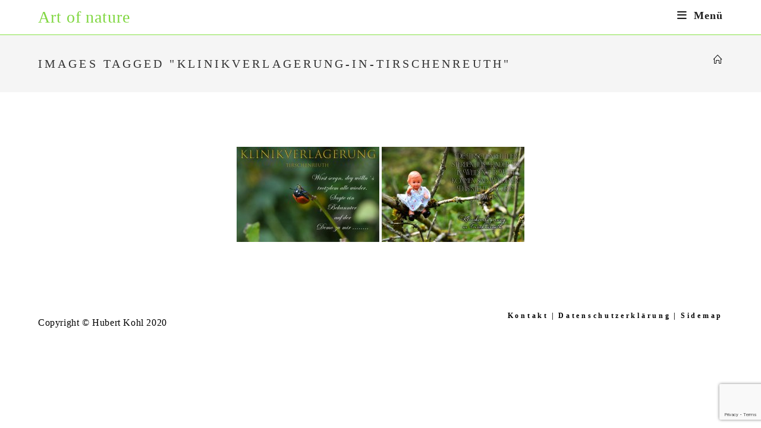

--- FILE ---
content_type: text/html; charset=utf-8
request_url: https://www.google.com/recaptcha/api2/anchor?ar=1&k=6LfQs-AUAAAAAMJnmkeN-nRGaZQ89MtOtrvXHZ3_&co=aHR0cHM6Ly92ZXJzY2h3b21tZW4uZGU6NDQz&hl=en&v=PoyoqOPhxBO7pBk68S4YbpHZ&size=invisible&anchor-ms=20000&execute-ms=30000&cb=flwluikzovx2
body_size: 48779
content:
<!DOCTYPE HTML><html dir="ltr" lang="en"><head><meta http-equiv="Content-Type" content="text/html; charset=UTF-8">
<meta http-equiv="X-UA-Compatible" content="IE=edge">
<title>reCAPTCHA</title>
<style type="text/css">
/* cyrillic-ext */
@font-face {
  font-family: 'Roboto';
  font-style: normal;
  font-weight: 400;
  font-stretch: 100%;
  src: url(//fonts.gstatic.com/s/roboto/v48/KFO7CnqEu92Fr1ME7kSn66aGLdTylUAMa3GUBHMdazTgWw.woff2) format('woff2');
  unicode-range: U+0460-052F, U+1C80-1C8A, U+20B4, U+2DE0-2DFF, U+A640-A69F, U+FE2E-FE2F;
}
/* cyrillic */
@font-face {
  font-family: 'Roboto';
  font-style: normal;
  font-weight: 400;
  font-stretch: 100%;
  src: url(//fonts.gstatic.com/s/roboto/v48/KFO7CnqEu92Fr1ME7kSn66aGLdTylUAMa3iUBHMdazTgWw.woff2) format('woff2');
  unicode-range: U+0301, U+0400-045F, U+0490-0491, U+04B0-04B1, U+2116;
}
/* greek-ext */
@font-face {
  font-family: 'Roboto';
  font-style: normal;
  font-weight: 400;
  font-stretch: 100%;
  src: url(//fonts.gstatic.com/s/roboto/v48/KFO7CnqEu92Fr1ME7kSn66aGLdTylUAMa3CUBHMdazTgWw.woff2) format('woff2');
  unicode-range: U+1F00-1FFF;
}
/* greek */
@font-face {
  font-family: 'Roboto';
  font-style: normal;
  font-weight: 400;
  font-stretch: 100%;
  src: url(//fonts.gstatic.com/s/roboto/v48/KFO7CnqEu92Fr1ME7kSn66aGLdTylUAMa3-UBHMdazTgWw.woff2) format('woff2');
  unicode-range: U+0370-0377, U+037A-037F, U+0384-038A, U+038C, U+038E-03A1, U+03A3-03FF;
}
/* math */
@font-face {
  font-family: 'Roboto';
  font-style: normal;
  font-weight: 400;
  font-stretch: 100%;
  src: url(//fonts.gstatic.com/s/roboto/v48/KFO7CnqEu92Fr1ME7kSn66aGLdTylUAMawCUBHMdazTgWw.woff2) format('woff2');
  unicode-range: U+0302-0303, U+0305, U+0307-0308, U+0310, U+0312, U+0315, U+031A, U+0326-0327, U+032C, U+032F-0330, U+0332-0333, U+0338, U+033A, U+0346, U+034D, U+0391-03A1, U+03A3-03A9, U+03B1-03C9, U+03D1, U+03D5-03D6, U+03F0-03F1, U+03F4-03F5, U+2016-2017, U+2034-2038, U+203C, U+2040, U+2043, U+2047, U+2050, U+2057, U+205F, U+2070-2071, U+2074-208E, U+2090-209C, U+20D0-20DC, U+20E1, U+20E5-20EF, U+2100-2112, U+2114-2115, U+2117-2121, U+2123-214F, U+2190, U+2192, U+2194-21AE, U+21B0-21E5, U+21F1-21F2, U+21F4-2211, U+2213-2214, U+2216-22FF, U+2308-230B, U+2310, U+2319, U+231C-2321, U+2336-237A, U+237C, U+2395, U+239B-23B7, U+23D0, U+23DC-23E1, U+2474-2475, U+25AF, U+25B3, U+25B7, U+25BD, U+25C1, U+25CA, U+25CC, U+25FB, U+266D-266F, U+27C0-27FF, U+2900-2AFF, U+2B0E-2B11, U+2B30-2B4C, U+2BFE, U+3030, U+FF5B, U+FF5D, U+1D400-1D7FF, U+1EE00-1EEFF;
}
/* symbols */
@font-face {
  font-family: 'Roboto';
  font-style: normal;
  font-weight: 400;
  font-stretch: 100%;
  src: url(//fonts.gstatic.com/s/roboto/v48/KFO7CnqEu92Fr1ME7kSn66aGLdTylUAMaxKUBHMdazTgWw.woff2) format('woff2');
  unicode-range: U+0001-000C, U+000E-001F, U+007F-009F, U+20DD-20E0, U+20E2-20E4, U+2150-218F, U+2190, U+2192, U+2194-2199, U+21AF, U+21E6-21F0, U+21F3, U+2218-2219, U+2299, U+22C4-22C6, U+2300-243F, U+2440-244A, U+2460-24FF, U+25A0-27BF, U+2800-28FF, U+2921-2922, U+2981, U+29BF, U+29EB, U+2B00-2BFF, U+4DC0-4DFF, U+FFF9-FFFB, U+10140-1018E, U+10190-1019C, U+101A0, U+101D0-101FD, U+102E0-102FB, U+10E60-10E7E, U+1D2C0-1D2D3, U+1D2E0-1D37F, U+1F000-1F0FF, U+1F100-1F1AD, U+1F1E6-1F1FF, U+1F30D-1F30F, U+1F315, U+1F31C, U+1F31E, U+1F320-1F32C, U+1F336, U+1F378, U+1F37D, U+1F382, U+1F393-1F39F, U+1F3A7-1F3A8, U+1F3AC-1F3AF, U+1F3C2, U+1F3C4-1F3C6, U+1F3CA-1F3CE, U+1F3D4-1F3E0, U+1F3ED, U+1F3F1-1F3F3, U+1F3F5-1F3F7, U+1F408, U+1F415, U+1F41F, U+1F426, U+1F43F, U+1F441-1F442, U+1F444, U+1F446-1F449, U+1F44C-1F44E, U+1F453, U+1F46A, U+1F47D, U+1F4A3, U+1F4B0, U+1F4B3, U+1F4B9, U+1F4BB, U+1F4BF, U+1F4C8-1F4CB, U+1F4D6, U+1F4DA, U+1F4DF, U+1F4E3-1F4E6, U+1F4EA-1F4ED, U+1F4F7, U+1F4F9-1F4FB, U+1F4FD-1F4FE, U+1F503, U+1F507-1F50B, U+1F50D, U+1F512-1F513, U+1F53E-1F54A, U+1F54F-1F5FA, U+1F610, U+1F650-1F67F, U+1F687, U+1F68D, U+1F691, U+1F694, U+1F698, U+1F6AD, U+1F6B2, U+1F6B9-1F6BA, U+1F6BC, U+1F6C6-1F6CF, U+1F6D3-1F6D7, U+1F6E0-1F6EA, U+1F6F0-1F6F3, U+1F6F7-1F6FC, U+1F700-1F7FF, U+1F800-1F80B, U+1F810-1F847, U+1F850-1F859, U+1F860-1F887, U+1F890-1F8AD, U+1F8B0-1F8BB, U+1F8C0-1F8C1, U+1F900-1F90B, U+1F93B, U+1F946, U+1F984, U+1F996, U+1F9E9, U+1FA00-1FA6F, U+1FA70-1FA7C, U+1FA80-1FA89, U+1FA8F-1FAC6, U+1FACE-1FADC, U+1FADF-1FAE9, U+1FAF0-1FAF8, U+1FB00-1FBFF;
}
/* vietnamese */
@font-face {
  font-family: 'Roboto';
  font-style: normal;
  font-weight: 400;
  font-stretch: 100%;
  src: url(//fonts.gstatic.com/s/roboto/v48/KFO7CnqEu92Fr1ME7kSn66aGLdTylUAMa3OUBHMdazTgWw.woff2) format('woff2');
  unicode-range: U+0102-0103, U+0110-0111, U+0128-0129, U+0168-0169, U+01A0-01A1, U+01AF-01B0, U+0300-0301, U+0303-0304, U+0308-0309, U+0323, U+0329, U+1EA0-1EF9, U+20AB;
}
/* latin-ext */
@font-face {
  font-family: 'Roboto';
  font-style: normal;
  font-weight: 400;
  font-stretch: 100%;
  src: url(//fonts.gstatic.com/s/roboto/v48/KFO7CnqEu92Fr1ME7kSn66aGLdTylUAMa3KUBHMdazTgWw.woff2) format('woff2');
  unicode-range: U+0100-02BA, U+02BD-02C5, U+02C7-02CC, U+02CE-02D7, U+02DD-02FF, U+0304, U+0308, U+0329, U+1D00-1DBF, U+1E00-1E9F, U+1EF2-1EFF, U+2020, U+20A0-20AB, U+20AD-20C0, U+2113, U+2C60-2C7F, U+A720-A7FF;
}
/* latin */
@font-face {
  font-family: 'Roboto';
  font-style: normal;
  font-weight: 400;
  font-stretch: 100%;
  src: url(//fonts.gstatic.com/s/roboto/v48/KFO7CnqEu92Fr1ME7kSn66aGLdTylUAMa3yUBHMdazQ.woff2) format('woff2');
  unicode-range: U+0000-00FF, U+0131, U+0152-0153, U+02BB-02BC, U+02C6, U+02DA, U+02DC, U+0304, U+0308, U+0329, U+2000-206F, U+20AC, U+2122, U+2191, U+2193, U+2212, U+2215, U+FEFF, U+FFFD;
}
/* cyrillic-ext */
@font-face {
  font-family: 'Roboto';
  font-style: normal;
  font-weight: 500;
  font-stretch: 100%;
  src: url(//fonts.gstatic.com/s/roboto/v48/KFO7CnqEu92Fr1ME7kSn66aGLdTylUAMa3GUBHMdazTgWw.woff2) format('woff2');
  unicode-range: U+0460-052F, U+1C80-1C8A, U+20B4, U+2DE0-2DFF, U+A640-A69F, U+FE2E-FE2F;
}
/* cyrillic */
@font-face {
  font-family: 'Roboto';
  font-style: normal;
  font-weight: 500;
  font-stretch: 100%;
  src: url(//fonts.gstatic.com/s/roboto/v48/KFO7CnqEu92Fr1ME7kSn66aGLdTylUAMa3iUBHMdazTgWw.woff2) format('woff2');
  unicode-range: U+0301, U+0400-045F, U+0490-0491, U+04B0-04B1, U+2116;
}
/* greek-ext */
@font-face {
  font-family: 'Roboto';
  font-style: normal;
  font-weight: 500;
  font-stretch: 100%;
  src: url(//fonts.gstatic.com/s/roboto/v48/KFO7CnqEu92Fr1ME7kSn66aGLdTylUAMa3CUBHMdazTgWw.woff2) format('woff2');
  unicode-range: U+1F00-1FFF;
}
/* greek */
@font-face {
  font-family: 'Roboto';
  font-style: normal;
  font-weight: 500;
  font-stretch: 100%;
  src: url(//fonts.gstatic.com/s/roboto/v48/KFO7CnqEu92Fr1ME7kSn66aGLdTylUAMa3-UBHMdazTgWw.woff2) format('woff2');
  unicode-range: U+0370-0377, U+037A-037F, U+0384-038A, U+038C, U+038E-03A1, U+03A3-03FF;
}
/* math */
@font-face {
  font-family: 'Roboto';
  font-style: normal;
  font-weight: 500;
  font-stretch: 100%;
  src: url(//fonts.gstatic.com/s/roboto/v48/KFO7CnqEu92Fr1ME7kSn66aGLdTylUAMawCUBHMdazTgWw.woff2) format('woff2');
  unicode-range: U+0302-0303, U+0305, U+0307-0308, U+0310, U+0312, U+0315, U+031A, U+0326-0327, U+032C, U+032F-0330, U+0332-0333, U+0338, U+033A, U+0346, U+034D, U+0391-03A1, U+03A3-03A9, U+03B1-03C9, U+03D1, U+03D5-03D6, U+03F0-03F1, U+03F4-03F5, U+2016-2017, U+2034-2038, U+203C, U+2040, U+2043, U+2047, U+2050, U+2057, U+205F, U+2070-2071, U+2074-208E, U+2090-209C, U+20D0-20DC, U+20E1, U+20E5-20EF, U+2100-2112, U+2114-2115, U+2117-2121, U+2123-214F, U+2190, U+2192, U+2194-21AE, U+21B0-21E5, U+21F1-21F2, U+21F4-2211, U+2213-2214, U+2216-22FF, U+2308-230B, U+2310, U+2319, U+231C-2321, U+2336-237A, U+237C, U+2395, U+239B-23B7, U+23D0, U+23DC-23E1, U+2474-2475, U+25AF, U+25B3, U+25B7, U+25BD, U+25C1, U+25CA, U+25CC, U+25FB, U+266D-266F, U+27C0-27FF, U+2900-2AFF, U+2B0E-2B11, U+2B30-2B4C, U+2BFE, U+3030, U+FF5B, U+FF5D, U+1D400-1D7FF, U+1EE00-1EEFF;
}
/* symbols */
@font-face {
  font-family: 'Roboto';
  font-style: normal;
  font-weight: 500;
  font-stretch: 100%;
  src: url(//fonts.gstatic.com/s/roboto/v48/KFO7CnqEu92Fr1ME7kSn66aGLdTylUAMaxKUBHMdazTgWw.woff2) format('woff2');
  unicode-range: U+0001-000C, U+000E-001F, U+007F-009F, U+20DD-20E0, U+20E2-20E4, U+2150-218F, U+2190, U+2192, U+2194-2199, U+21AF, U+21E6-21F0, U+21F3, U+2218-2219, U+2299, U+22C4-22C6, U+2300-243F, U+2440-244A, U+2460-24FF, U+25A0-27BF, U+2800-28FF, U+2921-2922, U+2981, U+29BF, U+29EB, U+2B00-2BFF, U+4DC0-4DFF, U+FFF9-FFFB, U+10140-1018E, U+10190-1019C, U+101A0, U+101D0-101FD, U+102E0-102FB, U+10E60-10E7E, U+1D2C0-1D2D3, U+1D2E0-1D37F, U+1F000-1F0FF, U+1F100-1F1AD, U+1F1E6-1F1FF, U+1F30D-1F30F, U+1F315, U+1F31C, U+1F31E, U+1F320-1F32C, U+1F336, U+1F378, U+1F37D, U+1F382, U+1F393-1F39F, U+1F3A7-1F3A8, U+1F3AC-1F3AF, U+1F3C2, U+1F3C4-1F3C6, U+1F3CA-1F3CE, U+1F3D4-1F3E0, U+1F3ED, U+1F3F1-1F3F3, U+1F3F5-1F3F7, U+1F408, U+1F415, U+1F41F, U+1F426, U+1F43F, U+1F441-1F442, U+1F444, U+1F446-1F449, U+1F44C-1F44E, U+1F453, U+1F46A, U+1F47D, U+1F4A3, U+1F4B0, U+1F4B3, U+1F4B9, U+1F4BB, U+1F4BF, U+1F4C8-1F4CB, U+1F4D6, U+1F4DA, U+1F4DF, U+1F4E3-1F4E6, U+1F4EA-1F4ED, U+1F4F7, U+1F4F9-1F4FB, U+1F4FD-1F4FE, U+1F503, U+1F507-1F50B, U+1F50D, U+1F512-1F513, U+1F53E-1F54A, U+1F54F-1F5FA, U+1F610, U+1F650-1F67F, U+1F687, U+1F68D, U+1F691, U+1F694, U+1F698, U+1F6AD, U+1F6B2, U+1F6B9-1F6BA, U+1F6BC, U+1F6C6-1F6CF, U+1F6D3-1F6D7, U+1F6E0-1F6EA, U+1F6F0-1F6F3, U+1F6F7-1F6FC, U+1F700-1F7FF, U+1F800-1F80B, U+1F810-1F847, U+1F850-1F859, U+1F860-1F887, U+1F890-1F8AD, U+1F8B0-1F8BB, U+1F8C0-1F8C1, U+1F900-1F90B, U+1F93B, U+1F946, U+1F984, U+1F996, U+1F9E9, U+1FA00-1FA6F, U+1FA70-1FA7C, U+1FA80-1FA89, U+1FA8F-1FAC6, U+1FACE-1FADC, U+1FADF-1FAE9, U+1FAF0-1FAF8, U+1FB00-1FBFF;
}
/* vietnamese */
@font-face {
  font-family: 'Roboto';
  font-style: normal;
  font-weight: 500;
  font-stretch: 100%;
  src: url(//fonts.gstatic.com/s/roboto/v48/KFO7CnqEu92Fr1ME7kSn66aGLdTylUAMa3OUBHMdazTgWw.woff2) format('woff2');
  unicode-range: U+0102-0103, U+0110-0111, U+0128-0129, U+0168-0169, U+01A0-01A1, U+01AF-01B0, U+0300-0301, U+0303-0304, U+0308-0309, U+0323, U+0329, U+1EA0-1EF9, U+20AB;
}
/* latin-ext */
@font-face {
  font-family: 'Roboto';
  font-style: normal;
  font-weight: 500;
  font-stretch: 100%;
  src: url(//fonts.gstatic.com/s/roboto/v48/KFO7CnqEu92Fr1ME7kSn66aGLdTylUAMa3KUBHMdazTgWw.woff2) format('woff2');
  unicode-range: U+0100-02BA, U+02BD-02C5, U+02C7-02CC, U+02CE-02D7, U+02DD-02FF, U+0304, U+0308, U+0329, U+1D00-1DBF, U+1E00-1E9F, U+1EF2-1EFF, U+2020, U+20A0-20AB, U+20AD-20C0, U+2113, U+2C60-2C7F, U+A720-A7FF;
}
/* latin */
@font-face {
  font-family: 'Roboto';
  font-style: normal;
  font-weight: 500;
  font-stretch: 100%;
  src: url(//fonts.gstatic.com/s/roboto/v48/KFO7CnqEu92Fr1ME7kSn66aGLdTylUAMa3yUBHMdazQ.woff2) format('woff2');
  unicode-range: U+0000-00FF, U+0131, U+0152-0153, U+02BB-02BC, U+02C6, U+02DA, U+02DC, U+0304, U+0308, U+0329, U+2000-206F, U+20AC, U+2122, U+2191, U+2193, U+2212, U+2215, U+FEFF, U+FFFD;
}
/* cyrillic-ext */
@font-face {
  font-family: 'Roboto';
  font-style: normal;
  font-weight: 900;
  font-stretch: 100%;
  src: url(//fonts.gstatic.com/s/roboto/v48/KFO7CnqEu92Fr1ME7kSn66aGLdTylUAMa3GUBHMdazTgWw.woff2) format('woff2');
  unicode-range: U+0460-052F, U+1C80-1C8A, U+20B4, U+2DE0-2DFF, U+A640-A69F, U+FE2E-FE2F;
}
/* cyrillic */
@font-face {
  font-family: 'Roboto';
  font-style: normal;
  font-weight: 900;
  font-stretch: 100%;
  src: url(//fonts.gstatic.com/s/roboto/v48/KFO7CnqEu92Fr1ME7kSn66aGLdTylUAMa3iUBHMdazTgWw.woff2) format('woff2');
  unicode-range: U+0301, U+0400-045F, U+0490-0491, U+04B0-04B1, U+2116;
}
/* greek-ext */
@font-face {
  font-family: 'Roboto';
  font-style: normal;
  font-weight: 900;
  font-stretch: 100%;
  src: url(//fonts.gstatic.com/s/roboto/v48/KFO7CnqEu92Fr1ME7kSn66aGLdTylUAMa3CUBHMdazTgWw.woff2) format('woff2');
  unicode-range: U+1F00-1FFF;
}
/* greek */
@font-face {
  font-family: 'Roboto';
  font-style: normal;
  font-weight: 900;
  font-stretch: 100%;
  src: url(//fonts.gstatic.com/s/roboto/v48/KFO7CnqEu92Fr1ME7kSn66aGLdTylUAMa3-UBHMdazTgWw.woff2) format('woff2');
  unicode-range: U+0370-0377, U+037A-037F, U+0384-038A, U+038C, U+038E-03A1, U+03A3-03FF;
}
/* math */
@font-face {
  font-family: 'Roboto';
  font-style: normal;
  font-weight: 900;
  font-stretch: 100%;
  src: url(//fonts.gstatic.com/s/roboto/v48/KFO7CnqEu92Fr1ME7kSn66aGLdTylUAMawCUBHMdazTgWw.woff2) format('woff2');
  unicode-range: U+0302-0303, U+0305, U+0307-0308, U+0310, U+0312, U+0315, U+031A, U+0326-0327, U+032C, U+032F-0330, U+0332-0333, U+0338, U+033A, U+0346, U+034D, U+0391-03A1, U+03A3-03A9, U+03B1-03C9, U+03D1, U+03D5-03D6, U+03F0-03F1, U+03F4-03F5, U+2016-2017, U+2034-2038, U+203C, U+2040, U+2043, U+2047, U+2050, U+2057, U+205F, U+2070-2071, U+2074-208E, U+2090-209C, U+20D0-20DC, U+20E1, U+20E5-20EF, U+2100-2112, U+2114-2115, U+2117-2121, U+2123-214F, U+2190, U+2192, U+2194-21AE, U+21B0-21E5, U+21F1-21F2, U+21F4-2211, U+2213-2214, U+2216-22FF, U+2308-230B, U+2310, U+2319, U+231C-2321, U+2336-237A, U+237C, U+2395, U+239B-23B7, U+23D0, U+23DC-23E1, U+2474-2475, U+25AF, U+25B3, U+25B7, U+25BD, U+25C1, U+25CA, U+25CC, U+25FB, U+266D-266F, U+27C0-27FF, U+2900-2AFF, U+2B0E-2B11, U+2B30-2B4C, U+2BFE, U+3030, U+FF5B, U+FF5D, U+1D400-1D7FF, U+1EE00-1EEFF;
}
/* symbols */
@font-face {
  font-family: 'Roboto';
  font-style: normal;
  font-weight: 900;
  font-stretch: 100%;
  src: url(//fonts.gstatic.com/s/roboto/v48/KFO7CnqEu92Fr1ME7kSn66aGLdTylUAMaxKUBHMdazTgWw.woff2) format('woff2');
  unicode-range: U+0001-000C, U+000E-001F, U+007F-009F, U+20DD-20E0, U+20E2-20E4, U+2150-218F, U+2190, U+2192, U+2194-2199, U+21AF, U+21E6-21F0, U+21F3, U+2218-2219, U+2299, U+22C4-22C6, U+2300-243F, U+2440-244A, U+2460-24FF, U+25A0-27BF, U+2800-28FF, U+2921-2922, U+2981, U+29BF, U+29EB, U+2B00-2BFF, U+4DC0-4DFF, U+FFF9-FFFB, U+10140-1018E, U+10190-1019C, U+101A0, U+101D0-101FD, U+102E0-102FB, U+10E60-10E7E, U+1D2C0-1D2D3, U+1D2E0-1D37F, U+1F000-1F0FF, U+1F100-1F1AD, U+1F1E6-1F1FF, U+1F30D-1F30F, U+1F315, U+1F31C, U+1F31E, U+1F320-1F32C, U+1F336, U+1F378, U+1F37D, U+1F382, U+1F393-1F39F, U+1F3A7-1F3A8, U+1F3AC-1F3AF, U+1F3C2, U+1F3C4-1F3C6, U+1F3CA-1F3CE, U+1F3D4-1F3E0, U+1F3ED, U+1F3F1-1F3F3, U+1F3F5-1F3F7, U+1F408, U+1F415, U+1F41F, U+1F426, U+1F43F, U+1F441-1F442, U+1F444, U+1F446-1F449, U+1F44C-1F44E, U+1F453, U+1F46A, U+1F47D, U+1F4A3, U+1F4B0, U+1F4B3, U+1F4B9, U+1F4BB, U+1F4BF, U+1F4C8-1F4CB, U+1F4D6, U+1F4DA, U+1F4DF, U+1F4E3-1F4E6, U+1F4EA-1F4ED, U+1F4F7, U+1F4F9-1F4FB, U+1F4FD-1F4FE, U+1F503, U+1F507-1F50B, U+1F50D, U+1F512-1F513, U+1F53E-1F54A, U+1F54F-1F5FA, U+1F610, U+1F650-1F67F, U+1F687, U+1F68D, U+1F691, U+1F694, U+1F698, U+1F6AD, U+1F6B2, U+1F6B9-1F6BA, U+1F6BC, U+1F6C6-1F6CF, U+1F6D3-1F6D7, U+1F6E0-1F6EA, U+1F6F0-1F6F3, U+1F6F7-1F6FC, U+1F700-1F7FF, U+1F800-1F80B, U+1F810-1F847, U+1F850-1F859, U+1F860-1F887, U+1F890-1F8AD, U+1F8B0-1F8BB, U+1F8C0-1F8C1, U+1F900-1F90B, U+1F93B, U+1F946, U+1F984, U+1F996, U+1F9E9, U+1FA00-1FA6F, U+1FA70-1FA7C, U+1FA80-1FA89, U+1FA8F-1FAC6, U+1FACE-1FADC, U+1FADF-1FAE9, U+1FAF0-1FAF8, U+1FB00-1FBFF;
}
/* vietnamese */
@font-face {
  font-family: 'Roboto';
  font-style: normal;
  font-weight: 900;
  font-stretch: 100%;
  src: url(//fonts.gstatic.com/s/roboto/v48/KFO7CnqEu92Fr1ME7kSn66aGLdTylUAMa3OUBHMdazTgWw.woff2) format('woff2');
  unicode-range: U+0102-0103, U+0110-0111, U+0128-0129, U+0168-0169, U+01A0-01A1, U+01AF-01B0, U+0300-0301, U+0303-0304, U+0308-0309, U+0323, U+0329, U+1EA0-1EF9, U+20AB;
}
/* latin-ext */
@font-face {
  font-family: 'Roboto';
  font-style: normal;
  font-weight: 900;
  font-stretch: 100%;
  src: url(//fonts.gstatic.com/s/roboto/v48/KFO7CnqEu92Fr1ME7kSn66aGLdTylUAMa3KUBHMdazTgWw.woff2) format('woff2');
  unicode-range: U+0100-02BA, U+02BD-02C5, U+02C7-02CC, U+02CE-02D7, U+02DD-02FF, U+0304, U+0308, U+0329, U+1D00-1DBF, U+1E00-1E9F, U+1EF2-1EFF, U+2020, U+20A0-20AB, U+20AD-20C0, U+2113, U+2C60-2C7F, U+A720-A7FF;
}
/* latin */
@font-face {
  font-family: 'Roboto';
  font-style: normal;
  font-weight: 900;
  font-stretch: 100%;
  src: url(//fonts.gstatic.com/s/roboto/v48/KFO7CnqEu92Fr1ME7kSn66aGLdTylUAMa3yUBHMdazQ.woff2) format('woff2');
  unicode-range: U+0000-00FF, U+0131, U+0152-0153, U+02BB-02BC, U+02C6, U+02DA, U+02DC, U+0304, U+0308, U+0329, U+2000-206F, U+20AC, U+2122, U+2191, U+2193, U+2212, U+2215, U+FEFF, U+FFFD;
}

</style>
<link rel="stylesheet" type="text/css" href="https://www.gstatic.com/recaptcha/releases/PoyoqOPhxBO7pBk68S4YbpHZ/styles__ltr.css">
<script nonce="DA-UnYsuDphqes8jagKC2A" type="text/javascript">window['__recaptcha_api'] = 'https://www.google.com/recaptcha/api2/';</script>
<script type="text/javascript" src="https://www.gstatic.com/recaptcha/releases/PoyoqOPhxBO7pBk68S4YbpHZ/recaptcha__en.js" nonce="DA-UnYsuDphqes8jagKC2A">
      
    </script></head>
<body><div id="rc-anchor-alert" class="rc-anchor-alert"></div>
<input type="hidden" id="recaptcha-token" value="[base64]">
<script type="text/javascript" nonce="DA-UnYsuDphqes8jagKC2A">
      recaptcha.anchor.Main.init("[\x22ainput\x22,[\x22bgdata\x22,\x22\x22,\[base64]/[base64]/[base64]/[base64]/[base64]/[base64]/KGcoTywyNTMsTy5PKSxVRyhPLEMpKTpnKE8sMjUzLEMpLE8pKSxsKSksTykpfSxieT1mdW5jdGlvbihDLE8sdSxsKXtmb3IobD0odT1SKEMpLDApO08+MDtPLS0pbD1sPDw4fFooQyk7ZyhDLHUsbCl9LFVHPWZ1bmN0aW9uKEMsTyl7Qy5pLmxlbmd0aD4xMDQ/[base64]/[base64]/[base64]/[base64]/[base64]/[base64]/[base64]\\u003d\x22,\[base64]\x22,\x22wrvDoMK0woDDvFfCjS9Wey3CpcOoXjw9wopLwo9Sw5fDpxdTC8KXVnQXZ0PCqMKHwqDDrGVBwqsyI3kIHjRSw5tMBgMCw6hYw4kUZxJlwo/DgsKsw4rChsKHwoVVBsOwwqvCocKzLhPDinPCmMOEJMOaZMOFw4rDi8K4ViJdcl/CqFQ+HMOdTcKCZ1gdTGU1wrRswqvCgsKWfTYJAcKFwqTDu8O+NsO0wrvDksKTFEzDiFl0w7IgH15Uw6xuw7LDrcKZEcK2Yx03ZcK/woAEa1JHRWzDq8OWw5Eew4TDjhjDjzQibXdDwqxYwqDDlcOUwpk9wrrCiwrCoMOfOMO7w7rDm8OiQBvDsSHDvMOkwpU7cgM8w5I+wq5Rw7XCj3bDjS83KcORXT5ewpLCkS/CkMORO8K5AsOVIMKiw5vCscK6w6BpHjdvw4PDnsOUw7fDn8KHw4AwbMKdR8OBw79BwoPDgXHCjsK3w5/[base64]/CpcOGw6jCk8KaBwprw4BuwpV1LWdcJcOOKMKawrPClcOfCXXDnMO2wpgdwo86w4hFwpPCusKBfsOYw6PDq3HDj2TCrcKuK8KeBygbw43Dg8KhwobCuxV6w6nCgcKnw7Q5M8O/BcO7AsOPTwF9ScObw4vCtW88bsOxb2s6YyTCk2bDusKpCHtKw6PDvHRFwrx4NiDDhzxkwqTDmR7Cv1wEek5/[base64]/[base64]/VGDDrBNBbQlJeSoZHsOOwoLDqsOsTsO0FRoFJ3HCncObdcOdKcKqwoItQcOawpJlNcKOwqNsEAIFLFwsTE4CE8OHPV/Cm1DCrCxLw4ZHwpnCvMO+IHoFw6wVTsKZwpzCocKgwqTCpMOvw7/Dj8OdLMOzwroOwrzCqUnCmMKCbcOUWcK7UBvDuVROw7pMWcOCwq7DrWZcwqs4XcK+CgHCp8Orw4RuwrDCgWBZw5LCu1l1w6XDrz0Nw5k8w6lAeGLClcO+CsKyw5Vqwo/[base64]/DjwHDscKKTlvCnAHChWkew43DncKQw75GAcKgw4/CpwE/w7fDp8OWwp8Jw5XCqWRuNMOsSTnCi8KUOsOKw7dmw7ozElfCsMKBLxPDqWBVwq4rZcORwovDhX7CpcKNwpJ8w63DkTEQwqcLw5rDlTPDrHHDicKhw4XCpwnDl8KFwqzCh8O4wqoaw4TDgQticUJkwrZgQcKMWsK/CsOPwrZTQA/[base64]/DmjRsWiMcwrBGCsK5DHEswpnCl1hGAj3CusOGfcOVwr5lw47Cq8OAWcO+wpPDkcK6bCvDmcKkXcOGw5LDmElmwqUfw4HDqMKeRlolwpTDiwMiw6PDsVDCs2oPWFbCi8Kow4jCnRx/[base64]/ChMOnUMOew6Qsw5lNw6F9wp4cYMKPHCo1wpg3w4jCmsOTEm4pw4LCuU0DAsK4w5DCscOdw6wQRFTCmMKmf8OmABvDqhHDjwPClcKAEAzDrCvCgGbDnsKIwqvCkWMfUSkYTXUNdcK4ZcKTw6zCr3/DkW4Lw4PCkXpHJHvDugrDlMKCwqPCmmYYe8OQwqwTw6cwwqXDiMKqw5w3ZsOTAwU7wrdgw6rDiMKCWDQgCCgfwoF7wqkfwprCqzXCtMK2wq1+JsK2wqXCrmPCsS3DkMKkQxTDtTg1FTbCgcK+eSh8fxXDu8KAXhs8FMONw7x1RcO0w5rCg0vDjmlRwqZZPV09w5E/VyDDn3jCjHHDpsKUw4nDgTUnAAXCtkADwpXClMKmfD1NIE3Ctw43L8Orwo/CjWLCuyPChMO8wqnDsQnCv2vCocOAwr7DkcK1VcO9wotqAVMHQGfCogPCmDNxwpDDlMOUAVshDcOmwo/CpGHDqzNmw63DjjBNK8KjXl/[base64]/CmcKAYjfCtMKHwr1fwqHCu8KnHlssKcKlw5bDrMKHwodlGW1rSRUywobDq8K0wpzDn8OAUsOkCcKZwoPDpcOmDjdawrJkw7NDUl9Tw7HCjRTCpz1JWcO/w55IHlQXwojCpsK5Nk7DtjsgWi5fScK8e8K+wpzDhsOvw7MnI8ONwozDosOJwqh2BxQ2YcKbwpZvVcKCCxXCpXvDgV1TUcOXw4LDpn4GbGssw7zDn0kiwpvDqF09YFcpDMO9BDJ5w7TDsUPCocKhYMK/w7DCnnhHwpBidm8JewrCnsOIw4l1wpvDicO7GVsRbsKcNh/CkGnDusKUS0Z2PGnCj8KnYTldRBc3w6UDw4HDnzPDtMO7AcKjfXHCqcKaPTHDr8ObGDgJworCpmLDrsKew77DrMKhw5EXwq/Dh8KMYS/DvEbDllMuwoUSwrzCgzQKw6/CvyTCiD1ow4zDsAg9NsKXw7rDjibDuhYbwqVlw7jClsKUw75pNGF4G8KzX8KFFsO/[base64]/ChxvCl8OXQ8KcwpEcwpx1dsOVw54nwojDnMKCQMKpwo9cwp50TcKfIMOkw4oiAMKgBcOYw49Nw60pWyRdWEogcMKPwo7CiwLCgFQFIkTDksKqwpLDrcONwr7DmsKMMzsCw4wxAcO/Bl3DosKZw6pkw7jCksOEIMOPwrPCqlhbwpXCo8Osw6tJfxBnwqzDisKnXyg5Q3bDuMOVwojDqzxgLMK8w67DisK7wobCs8OdbB3Dm37CrcOWGsO0wrtpcUl5dgvDp2xHwp3DrU5/[base64]/CpcKHR8OZcMOYVHcnRmzCr8KZEsONw4LDr3LDpFNmalHDgT0QU1cww4/[base64]/Dp8OSw6R/azRJwodbw7/CuHRvw4nDsmMgdxTDs8KlBxpawolww6Qjw4XCvFFmw7HDrcO6PRQ3QBdyw7xfwp/CuxJuQcOcQjMyw7zCm8OGUcO3PX3CicO7AsKWwr/DhsO/Cz9wR1QIw7bChwoeworCqsKowq/ClcKLQCrDkmIvV0pLwpDDjMK5fm5lw6HChcOXWEgePcKIdCwZw5wHwqoUF8OUw502wqfCgRDChcOPHcOzFn4QXkUnW8OAw6kOX8K8w6Uxwp0sOHZqwprCsV9Ewo7CtEDDk8K1QMKPwpdZO8K9IcOwVsO0wrvDlGolwqvCp8O1w4Ybw7/DjsOYwpHCtAPCrcOXwrBnMTjDh8KLXxBoUsK0w68IwqQwDw8dwowHwrAVRm/DolAELMOIBcOzYsKKwo8Fw75Uwo7Dn0hLE3DDuVVMw54oMHtLIMKQwrXDn3YQdHXCgkHCu8O5HMOow7/[base64]/wqFhwpfDoSXDpcKbXsO6bnR2wpl6w4M4aXAtwrJmw5jClxgzw7B5fMORwr/DgsO7wpRJSsOuUyxcwoAwQMOhw4zDkhrDkkgLCCxHwpQmwonDp8KBwp7CtsKOwqfDiMKJIMKywqfCpFwEJMKzTsK5wrJfw4bDu8ORb0fDtMOcLQrCrcOWXcOvFH1Qw6PClQbDj1fDgcKaw4TDlcKneFl8IcOMwr5qX1VHwr3DtH8/VsKOw43CnMOwAw/DiTB5WTHCtyzDmsKfwq7CnwHDl8KBw4jClEHCtzLDoG80Q8O2PmM8W23DoCFGW24aw7HCl8OWFVNIKynCnMOJwoAwIiseWSLDpcO0wqvDk8KEw5jCgyPDusOFw6fClE14wp/[base64]/DkcKjfMKgB8O/w7fDsV8jw7rDq8K2InM0w4fDjDXDuHdywrpIwqvDoFZzPArCpTjChycEAVTDriLDl3/CnS/DvSsGBgZFN1fDmRgALG8+w7FqYcOdVHssbWLDm0tNwr11bcKjRsO+aSxtdsOAwp3CqGdebsKxfMOdb8OQw41nw6VIw7bChCU0w4Jbw5DDpBvCscOkMFLCkw4cw5zDgMO/w59Cw7pmw4tvEcK/w4h0w6bDlmfDmlM9QzJTwq3DicKGYMOvfsO/bMOWw7TCj1rCqWzCrsOyeWkgcVTCvGVwL8OpJ0NJIMKXKMOxbGVeQxNfWcOmw75iwp4rw5XCnMOpY8OPwqdPwpnCvkNTwqFwccKXwogATj0dw4YGScOBw7R3IcKIwp3Dn8Oxw79FwoNrwph2dXwcK8OPw69lQMKcw4/CvMK3w4hxfcKnFy5Wwr05YMOkw4fDvAtyworDiH9QwpgEwoLCq8Ohwr7CocOxw6bDqFUzwo7CsmN2DwrChsO3w6kiEx58I2nCoznCllQ7wrBCwrDDt0cDw4DDsDvDhnzDlcKeSB/[base64]/wo4JR8OhwoR1dHsvwqghIsOPwrg/w50gOiMtw5ABJgDCusOnYRZ1wqLDph/DmcKnwpLCqsKTwqzDmMK8McKGWcKawrsHdSpFFDLCocOJRsOSZ8KLEcKuwpfDth3Cnh3DontwTHxZMMK4AyvCh0jDqAjDg8KLAcKHc8OowoweCFbDgMO/[base64]/CsDUMcxPDjwjCthJww7wiw5bCo8KiC8KMa8K5woZKOXdQwqzCpMKXw6fChcOnw6sGLhhKLsOEM8KowpN8bRFTwoVjwrnDtsOFw4wWwrDDhhRswrTCjF0xw5HDgcKUDHjDnMKtwoVJw5PCogLDkX/Dv8Kjw6NxwpfCtGzDm8OYw7wpf8KTTnbDgcOIw5lIJ8K0AMKKwrhAw6AeAsOlwqJJw4ddBE/CtmcYwollJCPChzVlPjfCgAnCh3EIwokOw6TDp1hOdsOURcKzN0jCo8O1woTDk1E7wqDCjMOtHsOfMcKfXF8Qw7bDscKaR8Okw4slwr8VwofDnQXCokEPanIyc8OOwqAaLcOcwq/[base64]/DpA/DoDTDucKPCE3DiAnCijTDmB1EwpVewpNKwrHDiTE7woLCpV1/w7vDvRnDlnHDhwHDqsOHwp8Fw6bDhMOUHxrCqCnDvREeUWHDnMOOw6vCpsOECsOew4QbwqXCmht2w5DDp1sZaMOVw5zCmsO5R8KSw4dvw5/DoMOpRMOGwrjCri7DhMOIESMdODEvwp3CsiXCosOtwrZMw7nDl8K6wpfCpsOrw7tweDMcwp0owr1vKDoTXcKGPVHDjExbb8KMwqZMwrdewonCplvCtsK0GALDlMKjwq47w4AIEcKrwr7Ct10uA8OWwoMYZ1fCl1Vvw7/[base64]/WcOPMMKUU8K5w7XCr8OZVU91UUPDu2kvOsO9HWXCoQ4dwqzDpcO1RsK6wq3CsEPCqcOpwoxNwq15dsKNw6PDmMOWw6BKw4nDgMK7wqfCmSPCvSfCk03CncKZwpLDtTXClsKzwqfDuMKNLh9Gwrdww65dMsOVQw/DmsKrSyXDt8OvJm7CgD3Dn8KxHsOBX1sRwpLCp0osw4Ubwr4dwpLCly3Dh8K7KcKgw4kwExc5EMOlWcKAG2zCr15Jw5QaZFtuw7PCs8KmTV/CpU3CvsKeG27DscOybRN/F8KBw7HCoDZTw5TDqsKzw5jCkHMDTMOkTxEBNi0ow6AJQ1JGcsKAw6pkGFpLfEjDkcKjw57Ci8KEw6d7YTQqwo7CngLCshrCg8O3woA5CsOZD3JRw6FeJcOJwqgFG8OIw78Lwp/Dhn7Cs8O2E8O8UcK5OsKiQ8KEA8Oewro+Ay7CkWzCqigywphPwogZfnZlH8OYGsKQBsKTVMOYacKVwpnChwjDpMKFwrdMD8OWcMKEwrYbBsKtXsO4wo/DvzE8wr84EgrDu8KXPMOMTMOiwrJfw7zCqMOjJhNAYMK6EcOuUMK1BlZSC8Kdw47CoR/DmcOiwqpkKMK/IXwna8OTw4zCrcOpVsOfw4U0IcO2w6ZYU3TDjXLDtMO+wq9uXcOyw6Y1CwhEwqoiBcOBIsOow6Y/a8KrLxoOwpPCr8KowqRzw6TDrcKfKmjCs0HCmWkrJcKow7sDw7LCtHUcSH91G2okwo8gCEJOA8KmIBMyCXvCrMKZLsKQwrjDvMODw5HDjCEFL8KFwrbCgk5dA8OiwoVsO1/Cpj1QOG4Pw7HDqsOVwojDuk7DtR5MI8KYRW8awp/DiGtlwq/CpSjCr2hlwoPCoDULPRHDk1tCw7PDp1/Cl8KqwqYjQ8KawpNdeyvDuB7DnkFcNcKEw5sqVsOsBxI1BDBhCjPCjGlhG8O2FcO/wqw1NE4CwrsUwrTCl0FFFsOiecKAbBHDjnYTQcOzw47ClsOKYsOUw45Fw6PDhRs4A0scEcOcE1zCmcOUwokDMcKjw7gBGmJgw5jCpMO7w7/[base64]/Do8K1w7cNZsOZw5UHw5A2wpR0w4PDvsKXW8OUwroDw78rX8OOMcKCw73DgsKYD253w5DCr10AXXRVdsK2aR91worDo1nCvFthTMKUOMK/dBjCjEvDm8Oqw7zCgsO6w4IrI1nCpCh2woN9RRAUIsOWaE8+EGnDjyg4RhJ9dH0+fWoVGS/DmSRTVcKBw6h7w4DCmcOLU8O0w7ZEwrt3TzzDjcOEwqMaRgTCkA00wp3DgcOYUMOewpJzIsKxwrvDhsK0w6PDszbCusKsw6ZfTVXDrMKbbMKWJ8KgeU9nPhgcCzzDucKvw5XCh03DiMOywpYwasOZwoobSMK9VcKbNsOTHw/DqCzDtMKaLEHDvMO2EGQxecKYCDMYe8O+J3rDk8K0w4cNwo3Ch8K0wr45wrQJwqfDn1bDgE3Ck8KCOcKMCyDCucKcL2vCq8KuJMOtwrIkwq1GfDMAw556ZDbCgcKgwonDpV1swrxDf8KcIMOyDsK+wopRIk51w7fDhcKAXsKNw6/ClMKEaQlAScK2w5XDlcOPw7/CtsKuNFbCqcOKwqzCpUXDonTDsyVfDH7DrsO3w5M0LsO/[base64]/CscKuwozCpsKleMK/CW7DrVfDoSUrd8OFXsO4fScowrHDvhZgIMKZw7FWw68bwrVYw60mwr3Dn8KcZcKnd8KhXFZFw7Fgw4g3w6DDjUIlBnPCpXRPB2Few5dfNigOwoZIQQbCr8K6EgM8EE0pw5nChB1VX8Kdw6sNw7nCisOZOzNEw5HDvgJ1w7MYGVfClFcyP8OPw45aw7/CssOVccOZEjzDhEJ/wq3Cl8KKbEZ+w7LCiGYRw5XCkkTDscKwwqs/[base64]/DqcKIMERtwopZw63DonPDlXhgCRLCicKODMKmwrVcYgl+GVx6YcKpw4VwBsOGP8KhbT8Aw57Dj8Kawo4oOn/CrDPCrsKzKBNUbMKJSjzCr3rCi2daUxE1w6nCtcKJwqTCgjnDmMOBwpRsDcKbw7/[base64]/[base64]/dcKNw7TClFkrwo/[base64]/DjyBKwpVzw50cwrR1w6fCohTConDDvChPwqYOw6oUwpLDosK7wp3DgMONDgjCvsODfTFcw7d5wrY4woQSwrNWMixiwpLDisKUw6fDi8K9wqhicFN5wo5HTU7CmMO8wqPCj8KMwqYLw7sXAXBkAit/R1xUw4xgwrPCn8KAwqLCvg3DssKcwrjDmmdNw7Rrwo1ew6/DiijDo8KXw7nCsMOAw73Cog8ZScK8cMK5w4NVdcKbwpTDkcOrGsO/VsKBwo7Cn2EBw59qw73DlcKvGMOpMkXCjsKGwrNlw5vCh8Onw6XDnCUBw6PCj8Kjw6kTw7LDhXU1wqItMcKWw7jCkMKQAz7CpsO1wpF6bcOJV8OFwp3DvVrDjAkwwq/[base64]/DhDvDn1x0dw5TY8KPwqHCsMKjXGXCp8KnBcOASsOMwr7CgAV3aCBGwrPDnsOewpZbw6nDkU/CqxfDhV8/w7TCtX3ChjfCuV1Aw6UJOntwwojDhjnCgcOUw4TChR/DiMONLMORHcKlw4Y0fnojwrlhwq8cERLDvH/CjlHDiTfCoyDCucKXdMOHw5sNw43Du2jDsMKWwrJewo7DpsO3LnJPD8OYbsKtwpgYwqgOw5knakHDpjfDrcOmXSnCoMO4RmtGw7xsb8K/[base64]/Dm8KcYCTDsMOzw5cnDcOEw6LDp8OKwrjCscK5WMOXwrt2w6s5wpXClcKQwr7DisKLwovDu8KNwonCvW19EzLCk8OTSsKPAEwtwqIgwrrCvMK1w6LDkxrCsMK2wq/[base64]/DkVp1w53CiMKELcOOWcKNc2HDnMOVRsOnw7LCmzLCjWlFwrDCksKIw4XDn0fDiRjDlMO0CcKdF25YNMKpw6fDtMKywr4Pw6TDj8O/ZsOHw5ZywqgZbQfDocOww5Eje3duwoB+KxzCkR7CnVrCkgsMwqcxbsKCw77DjAx7w7s3KH7DtwfCgsKhAhFEw74MacKkwoIzecOBw44REnLCvlfDgSN8wqjCqMKbw6g/w4BoJx/Dl8OOw5HDrD4LwovClDjCgsOFCEJ2wodfLcOIw4hTBMOTZ8K0aMKqwrbCu8KEwrAOIcKVw4MdFAXCuQkhH3vDnSlLf8KBPMOgGjE1w4p/wqPDqcOTa8OTw47DtcOkXsOsfcOQYsK1wrvDtHbDoQQhYAsEwrvCh8KrN8KDwoPCmMK1FmgbbFFpZ8OkEnnChcODJlnDgGwPVsKuwo7DisOjw7x3W8KuIcKcwqsowqsmPyrCvsOLw4/CgsKzdzMCw7ILw7PCmsKFScO6McOyYcKpF8K5CHogwpUyc3gUFBLCiF1xw5rDpXpQwqFLSDBkPcKdJMOVwpMHP8KeMgAFwpUjSsOrw6MxNcOYw71EwpwhOH7DucOFw7d1KsKfw79/XsOfGzvCnmjChWzCmQ/Chy7Cnz1BKsKgdcO2w7wWFyA/HsKfwoDCuSkXXsKyw6dxNcK2LcODwpctwrs7w7stw6/[base64]/CvBbCm0Zdw4nDlxzDqSfCngJqwqvDmsOOwpwrw5ggZsKOKETCtcOeH8O0w4zDiBkYw57DlsKfCy8hW8OvCm0TTMObXFXDl8KPw7nDi31CH0gcwoDCrsODw4pywpHDh0vCpTAwwq/CuCN9w6sTCAt2XXvDksOswozCp8KYwqEoDD/CgR18wq9+AMOWZcKbwqjCsAVRLyXClGbDrUYZw7s4w7zDtjp+RGtABcKBw5VBw4V/[base64]/[base64]/CmVx4fnDDgB7CssKlJcKZeQY7w6h+YgfCs2VMwqMqw43Dh8K3O0zCnFPDqcOcTcK1bMK5wr8xd8KPesKnb0vCvHdALsONwrPClCwUw6nDssOaa8KvDcKpN0pww7Naw6Jow7gtGgg5U0LCmwLClMOmIjcEw7bCj8OXw7PCklR7wpM/w5LDrh/DjRIxwp3DpsOpD8OhNsKFw5BqFcKZwrQSwrDCgsO5MQMJc8KpJsKSwp3CkmQCw55uwq/CsTLCn3RRdcO0w40RwrsPJkDDsMK9WFzDhCdhWMKGT03DvCfDqGLDmTsRZ8KOF8Oww67Dp8Kww4fDrMKAZMKHw7PCvHLDiTfCkiYmwox/[base64]/[base64]/CplXDm8OZwrfCoi7DvMKrwqpKMAbDii0+woxTMsO8wrwlwpBnNW7DrcObAsO6wp1NfjNBw4jCscOsIg3CksKkw73DqH7DncKXDlcWwrVrw6cSY8OvwqIKTlvDnhA6w5gpfcOWQy/[base64]/CmcOOwrXDl8ObS8O+w57DtsKMdCAMZcK9w7zDsWxIw5XDnx7DpsKnCgPDoF9jCngMw5TDrlPCgcK5wpDDsWtXwosrw7tfwq4iXmrDoi7CkMK8w6/DtMK1QMKKTkRXZmfDlMKPQhHCunNQwoPClGsRw5A3HQdWARAPw6PCjsKufAA2w5PDlVhew7spwqXCo8OSUy3Dl8Kywr3CjUvDkgcGw5rCksKZKsKuwpfCiMOSw6lvwpkUA8OaEcKMH8OpwpjCg8KPwqTDn1TCjyvDtcKxYMOnw6nDuMKBYcK/wqkDGWHCgTPDu0NvwpvCgEtiw4nDosOkEMOyXMKQPjfDkTfCm8OjTMOLwpRuw5XCrcK3wqDDgD0NN8OOJl3Ch0rCsV/CuWrDu1F9wqcEK8KKw5zDnMKXwq9IZFHDo2JcE3LDlcO4OcK+fTJow7khccOCf8OjwrrCkcOPCCHDksKPwoPDtQxDw7vCosKEMMOFS8OkPGfCs8KqZsOncBYhw5MLwqvCucOQD8OmNsOtwq/CoBXChX4iw5rDuBzDkwlqwozCqiBKw7wQfDgbw58jw4sKJUnDtUrCi8Knwr3Ckl3CmMKcasOTMERgKMKoYcKDw6XDlUHDmMOhBsO3bg/Cp8Onw57Dt8K7Uk7ClMK/UsOOwrZOwobCqsOwwrHCvsKbShbCuwTCo8KGwqNGwrbDtMK3Yyo1Vy5Aw6jCnBFGOTDDm1BhwrHCtMKlwqsXE8OIw4pYwpNWwqMYVHDCgcKqwr58ZMKLwokcQcKSwqV4wqLChD1/DcKKwrzCuMOuw59YwpPCvxnDkXE5BxYgZ0rDvMKuw6tNQ3MSw7XDjcKQw6fCrn/DmMOdXmsdwq3DnGRxFcKywqzDsMOKdcO7AcOEwofDt3FcHW7DqSnDlcOPwp/CiAvDj8OJJGPDj8KIw5x9BG7CuW7CtAjDog7CiRcGw5fCjGp7ZhQLaMKWEAEpVSTCnMKuY2MubsO/F8KhwosPw7RResKuSFcywofCncKvFRDDlcKeDcK/[base64]/CtQLDmlHCn8Kqwrh3w4ZfZ8KfwqbCrFzDiXLDpgjDrXXClALCpmjDon0HbFHDhyYlZUlGD8O/OS7DscObw6DDgcKtwp9Nw5wXw7DDo2/Cv0FyZsKnHQp2VhLCk8OaF0HCv8OnwpXCpm1CPX3DicKuw6BnWcK+wrMXwpQtIsOzSRZ/[base64]/RwzDpMOJFD7CpiRdHcK8w6cwLkBTKzYkwpsbw5c2UVNgwpvDu8O/W1DCtCkfTMOqbVzDpMKNf8OVwpsPE3vDqsK8SFLCusKGJEV/[base64]/[base64]/w5gbwobDrzApXk8JOsKWwpvDhMOPwoTCusOlbWoOUXxpKMKXwrhlw6lkwqbDkcOzw7LDu05qw7Zrwp/DhsOmw7rCjsK4Bj1iwpAqPkcnwrHDhUVAwpESwqnDp8KfwoZKM1M+RMOaw49Cw4UQDTMIYMO4w5dKRF8TODTCuVLCkDY7wo3CrH7DicOXJHhOasKQwp/Duz7DpiF/CUfDlMOGwphLwqRuKsOlw4PDksKLw7HDh8Okwr/DvcO9HcOewo7DhhLCosKQwqUGf8KzAEB3wqzCt8Kpw5XCnV3Dk21Jw5nDh18Aw4h5w6XCgcODbw/ChsOdw7FVwp3Cp0MsdS/CvlXDn8K8w7PCpcKbFsKZw7t0OsKcw6zClMOrRxTDi3PCrG1MwrDDlgLCpsK5BzlYBWDCjsOBX8K3fRzCrxfCgMOuw5klwo3CtgHDlkpzw4fDjEzCkhXDuMO0fsKSwr7DnH4wCE/Dg2QfBcKQe8OaDgQgCzfCoVU3dkvCr2cgw6JowqDCqsO1YcOwwp/[base64]/V8Ocw5jCmF9dw5nCjnTCv8KSQsK/MMOYwpIYBsKcWsKCw6wyYsOMw7zDq8KOGkEuw5pVI8Oqwrxqw71hwrDDuj7ChEDCjMOMwqTCgMKww4nCnQzCpMONw7zCosOpacOKXmkeLH1nKVPDvFonw5XCpnLCusOBIA8SfsKgUArDvSDCl3rDicOQEMKbVkPDocOsVjDCh8KAL8KVSxrCi1zDpV/DtgN3L8KJw7BmwrvCnsKVwpnDn1PChUYzGgVSNDB/YMK2WzBgw5LDusK7MiAHJsOLNjxkwqfDqsOOwp1Gw5HCpFLDriTCl8KnHWDDhw8hT1t1Cgs3w7Eqwo/[base64]/DpMKkwofCt0zCiMKhTMOmwrRLw5XDp2/ChcKTAcKzf39BPcKNwo/DnG5OfMK5ZMOpwpZ7RMOXEjExFsOSOcODw4PDsj1fL2sDw6vCg8KTYV3CpsKSwqzCqT/Cl2HCkhPDsj5pwp7Cn8KTw4rDtC4XC0hbwrleXcKnwr4kwqLDvzXDrg3DmnBeWAbDoMKyw5bDncODS2rDuHPChl3DhTPCncKuZsKOF8K3wqp0EsOGw6w6cMO3woY8bcOPw6JNYHhVSn7CkMORLR7ChAvDgkTDugHDm2RvJ8KKRxY9w7/DpcKIw6VwwrJePsO6WS/DlyrCkMKMw5hvWRnDsMOvwqgZQsO/[base64]/CjxDDncKdwpJRwo9aOMKSakTDoxQqe8KxfhVpw5XCscOVWMKaQSYEw7RpDm7CicOOPQXDmS8Tw6jCpsKYw4gYw7bDqsKieMOjRk/[base64]/MSQJw73DtcKJOMOuS8K9w51mwrvCjsKQX8K8wr8iwpDCnDMYWAZ/w5/DjXxwFcOrw4QjwpnDjsOQRCsYBsKAPA3CiB7Dr8KpJsKGID7DvMO7wq/[base64]/[base64]/wrVVw4RHw73DgSsBwrDDolw7w5LCisKnwqZBw7nCkwIBwrLCkXzCsMKsw5M7w5gJBMOGKT49wr7DjT/[base64]/Dk8Kqw5jCmCvCgiLCosKXwqrCk8Kjw6/CnCTDtcKGCsKNQnjDisO4wo/DuMOEw5fCo8KAwqgvQ8Kywqxlby4owqYBwo0CFcKIwqDDm2TDj8KCw6bCkMKJF35uwqdNwrnCrsKPwowpMcKUGFDCq8Obw6HCpMONwqLCmCHCmSzCv8OQwojDiMOFwp8Zw7RtY8OJwqMKw5VKZcOywpYrdMOFw61WbMKOwotjw4tqw43CsiHDtA/Ctk7Ct8O4BMKdw4VMwpfDhcO6EsOhNT4UAMKOXhFvTsOlIcKwFsOyKsO8wobDp3TDvcKDw5TCnifDoSVfbzrCiSgxw7Rqw6oywojCgQTDsknDv8KSCMOKwoFmwpvDmsO/w7XDsGJiTsK/LMKvw63CiMOOKQBuKFrCikMBwpLDvUJUw5XCj3HCk3t5w4w3O2LClMO/wpstwqPDj0hnOcKzCsKNEsKSbQ1GHcK4LcO0w4pzBR/Dh0TDiMKdVSpvAS1wwpEDA8KWw5RJw6DCqTR3w7DChXDDpMKJwo/DsRrDiRLDkjwhwprDtBEAb8O8GHHCqxTDoMKCwogbFipSw4kXGMOPb8KVCEYRKDPDhyTCj8KUCcK/JcKTRy7Cj8K6P8KAZFzCslHCuMKXKMOWw6bDmDcWaDYxwp7DisKFw4TDtMOUw7bCkMK2Rwtbw6rDqFDDscOww7AFSHzCv8OvbzlpwpjDlMK7w5oGw7LCrD8Fw7gNwpFGQnHDrhgjw5zDlMO7CcKPw4RGPlB3LAvDmcKlPG/DtcOJBF5xwqrCjUUVw5PCn8OUCsOOw7XCtMKtS3gpMcOywrc0QsOANlk4GsOMw5PCpcO6w4bCkcKLIsKawqsIHsKNwp/CjkrDmsO2eEzDmgAGwoVlwr3Cq8OrwoN5Xm3DjMOZEhprMmF6w4HDr2VWw7bCk8KqRcOHJVJ2w4UWAcK0w7DClMOpwrfCpMOnRn9WBjdIFHgZwprDsVpDZsOxwptewrdDKcKlKMKTAsOSw5bDlMKsK8O7wrXCvcKtw74xw4k4w6I5T8KoPxxtwrjDrsOJwr/DgsOfw5rCoS7CqFvChMKWwp1ewpjDjMK4RsKow5tiU8OXwqfCjDMjXcKkw6AswqgYwpnDpMO8woQ/FsO8YMKWw5DCiiPCjHPCiFh+XXgAHXTDgcKwHcO1Hn1/[base64]/CvHwQw5DDqMO/Vn3CtsO3CzfCq8O5GDzDt3kMwqLCrzjDlzZdw7EhO8K9J0Mkwr7Dm8KuwpPDr8KUw5DDg1hgCcOYw6nCrcKVFGBaw5DCtXhdw6bChVJew4nCgcOBMGXCnl/CjsOHfHR5w7LCoMOlw6sswo3Cl8OxwqR3w5fDisKYLXBXRCprBcKow57DuHw+w5oKDlTDtMOpf8OzC8OhXChqw53DvRNBwr7CpS/DrMOkw5EJYsO9woxWZMO8TcKyw5wFw6LDhsKLVjnCu8KDw5XDvcOBwrfCmcKmfT0Hw5wqWGnDmsKuwqXCu8K2w6LDmcOvwrPCinDDtEZXw6/DmMKiF1Z9TAnCkiYuwrXDg8KKwpXDqizCjsKbwopxw5fCj8Ksw51QWcOEwoHCvh3DkSvDgwRWcgrCh1QzfQYOwqB3XcK1Xz0lew/DmsOrw4drw6t2w73DjyHClUvDgsK4wprCs8KbwqgDVcOtacOCK1RhP8K4w6TCvhhGKGTDrsKKX33Cq8KmwocVw7XCpD/[base64]/woDDtW9me8Kvwr7Dv8KswodMw61LwoXDo8K7wpDCnsKJG8KNw5bDnMO6wroZdBTCq8Kpw6/Cj8OnNXrDmcOBwp7DksKkeQ3DvhR6w7RzAsKPwpHDpw59wrkbCcOqXXoEeipWwrDDlh8lI8OyMsKEOW4lS0FLKMO2w73CpsK9b8KkDABNC17CjDkMWRPCtsKTwqTDunXDkE/CqcO2wrLCgHvDgxTCgMKQMMKkM8Odw5vCk8K+YsKyYMKCwobClgfDmBrCmQYVw5vCo8O9IhJ9woLDnhhvw4Nkw6gowo13FDUfwpYWw59Lbz5EVW3DnWbDr8OJbjVBwqMfTivDoHJpXsO/RMOgw5rCmnHCpsKUwrbDnMOOdMOGGSPClC88wq7DvE3CpMO/w6sRw5bDnsOiYlnDgggLw5HDpCQ5IxjDrMO/w5oaw63DokdGDMKywrlYwrHDrcO/w4fDi1dTw4HCm8K/wqZFwqlcBMOEw67CqcKmHsKNFMKowpDCrMK2w6sGw4HCksKCw6F5e8K0R8O4KsOfw6zCoEHCnsKOGyzDig/DrlMKwpvCo8KqDsO/wr0zwp8EBVkWwpstC8Kbw5Y+O2sLwpAmwrjDkWzDiMKWMkAcw5rCpRZnP8KqwovDusOCwrbClCfDssKDZB1fw7PDuWtzGsOSwqtHwofCl8O0w7luw6tZwpjCiWhwaDvCu8OHLC5Iw47CisKxGRpSwqzCkDHCkw0EAk3Cgik4Kg3Chk/CnSVyLWvDlMOAw5XChSzCikAiI8O6w6QUCcOqwokXw7vCsMKBOANzwp7CrQXCowTDky7Csz0zacO5LMOSwrkGw6fDmQxUwpPCssKSw7bCqyjCrC5EJjLCusOew6dCF01NAcKlw6PDpX/[base64]/CqMKfw4FWwpDDn8OmwpfDi3XDqsOGw6nDoRDDncKGw5HDn8KDGlfDsMOvD8OAwrJvZMOvCsKYN8KCMBsQwr88CMOCOl/CnHPDv1rClcK1YSPDn0fCr8OLw5DDtH/CtcK2wr8QLi0+wo5wwpgewpLCqMOCdsK9LsOCES3CpsOxVcOiQ05VwqXCocOgwr3DjsKzwojDtsKFw4kwwpjCpMOKSsOnN8Oww5cRwq8cwqYdI3HDk8Obb8O0w7QWw7hiwoIlDgdZw5xmw4l/TcOxMkBmwpTDmsO1wrbDlcOkaB7DjnTDqgfDs0HCu8KsMMOWbgfDmcKdXMKaw518EgXDjF3DoALCpAwTwovCuTYbwrPCr8KrwodhwolvBEzDqMKewrsjB3IfasO4wrXDisKGG8OKHMKqwrs/L8O0w5LDuMKuFUB2w5XCi3lNciB9w6vCgMKWJMOVagnCpn5KwqQRGWPCpcOQw5FoPxBiBMOOwrZOf8KtDsOfwoYsw7AFfDXCqkpHwqTCgcK1LGotw6lkwrRvZcOiw6TCnFXDmMOicsOqwp3CriFfBiLDoMO2wpzCtmnDn0k5w4xLJk/Ck8OPwoonYMOwM8KaPVdXw67CglQOw4JdfXXDiMOFAG9pwphuw5zCpcO7w68JwojCgMOvZMKbw64xQQd8FxRIQMOnP8K5w580woZZw7BAe8OCTylrKRoZw5XDrRfDs8OhViIITkUPw7bCiHhsd2peKmTDt1bCgywrWXgMwq7DgwnCojFYWmMLZlEtGcK4w5I/YBTCh8KuwrIMwrEJQ8KcWcKPFRBjWcOhwp5+w4lLw4LCicKMQsOsNF/DmsOfB8KUwpPClBpuw7bDsGDCpxrDu8OAw4nDrcKJwq8Zw6g/KTMZwqkDdgUjwpvCr8OXCsK5w77Ck8Kpw6UlFMK3IDZxw4cTe8KDwqEcwpBDYcKQwrlbw5Qtw5nCp8OEKwLDhhPCucOOw7/DgihMLMOkw53Ding9DH7CgnUvw65nIsOAw6dQb2LDgsKjWRU0w5olWMOQw5fDjcKcAMKqQcKLw7PDuMK7fAlSwq4bYMKNc8OZwqrDl1bCsMOnw4XCvVcTacOENSTCpBoEw6E3fzVPw6/[base64]/CrnrCj1jCkcKGwpPChwxzwovCgsKBwpU5XMOFwrNLbGvDn0J9YMKTw7Qpw7jCrMO9woTDu8OoIw3DpMK8wqbCihrDqMKnI8Kzw4bCjMKlwprCoxQXFcKuazZew6dBwpZYw5Qhw6hiw5HDh1wgF8O4w6hcw6lGMS1Rw4zDhC/Cu8O8woDCkyPCjsOQw6LDsMOMbkNNOnpBMUUZCcOnw53DhsKdw4x3aHg2AMOKwroscU/DglREJmTDlj5ZC0tzwp/CpcKxUih6w7Q1w6hfwpvCjVDCtsOVSHLDu8OpwqVRwrI5w6Y6w4/CvFF1HMKOOsKYwpNpwog9DcODEiEqISbDiQzDqcKLwrHDgyEGw4vCqizCgMKRNhLDlMOYBMKkwo4AC1/DunMlQ1rDq8KKRMOSwqR4wqIPNSFQwonDo8KkB8KNwqcAwovCq8Kic8OgSwEBwqwnTcK/wq7CgE/CkcOYbsOSSSvCpGJaFsKXwpYuw5fChMOMdGsfI1Z+w6dww7AwTMKRw6sEw5bDr29dw5rCmGtXw5XDnhBaUMK8w6vDlMKjw6rDqS5ONXvCicOaWytWesKgEiTCkHPCpcOicVnCmy4fP0nDuSDCscOAwr/DmsOaF2jCkQVNwo7DoHoTwqDCsMO1w6g/w7/DpnReBA3DlMOpwrRsCMOrw7HDhg3DtsOPWjfCr05KwoLCrMK4wr4WwqYYF8K9PXoVcsKtwr0ofMO9W8O7wonCosOpwq/Dpy1NHsKtS8K6UjfCu2JTwqUGwpBBbsOIwqbCjirClHowacKdT8KFwoAqDiwxMiU2fcOGwo/DngXChMOzworCrHVYPCUXGg9Xw7wdwp7DgHlrwpHDrBbCsHvDvMOGGcKkH8KMwqUYeCLDgsKNEFfDmMO8wrzDkw3Dp2YXwqnCqgQJwoLDkj/DlMOUw5RjwpHDl8OVw7FKwoAXw7tbw7UVOsK1D8KEYE/[base64]/CpRl2WG3DkCbCksO7w5jCvDIiw6tpw6M7w4U2DcKyFMOIGRrClcKFw71bVA1mXMKeMRAPHMKbwoZDNMO7fMO/KsKweC/[base64]/CvhwnIxtNw4JCFhxfw7Evw6LDi8O0wr9mYMKBwq1tHURgdkvDq8K0NsOQacOGXTk1wrVZMcKYYWZcw7k7w4gHw4nDp8OxwrUXQzfDj8Kfw4zDsiNQFl1GMMKqPXjDncKRwoFAZcKoLw\\u003d\\u003d\x22],null,[\x22conf\x22,null,\x226LfQs-AUAAAAAMJnmkeN-nRGaZQ89MtOtrvXHZ3_\x22,0,null,null,null,1,[21,125,63,73,95,87,41,43,42,83,102,105,109,121],[1017145,449],0,null,null,null,null,0,null,0,null,700,1,null,0,\[base64]/76lBhnEnQkZnOKMAhnM8xEZ\x22,0,1,null,null,1,null,0,0,null,null,null,0],\x22https://verschwommen.de:443\x22,null,[3,1,1],null,null,null,1,3600,[\x22https://www.google.com/intl/en/policies/privacy/\x22,\x22https://www.google.com/intl/en/policies/terms/\x22],\x225Aws/H7qhSfi0Evgn39j0pVq4caLY8+s66zS5px8XJI\\u003d\x22,1,0,null,1,1768983203620,0,0,[73,184,64],null,[91,69],\x22RC-1MdBcOFtpzv2vQ\x22,null,null,null,null,null,\x220dAFcWeA6cFB9nsoqVRQ3Ag55vMpRAPUh3bLnYWz2MRxwy_P_BfBDihw30j6uRoHhNfqpqJw3VEpuEWxUh5LMqmtwSqyTCey-O9A\x22,1769066003828]");
    </script></body></html>